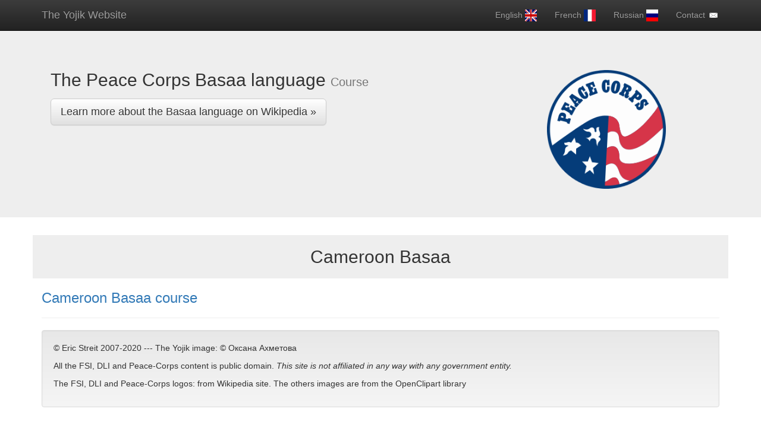

--- FILE ---
content_type: text/html
request_url: http://slon.yojik.net/languages/PeaceCorps/Basaa.html
body_size: 1841
content:
<!doctype html>
<!--[if lt IE 7]>      <html class="no-js lt-ie9 lt-ie8 lt-ie7" lang=""> <![endif]-->
<!--[if IE 7]>         <html class="no-js lt-ie9 lt-ie8" lang=""> <![endif]-->
<!--[if IE 8]>         <html class="no-js lt-ie9" lang=""> <![endif]-->
<!--[if gt IE 8]><!-->
<html class="no-js" lang="">
<!--<![endif]-->
<head>
<meta charset="utf-8">
<meta http-equiv="X-UA-Compatible" content="IE=edge,chrome=1">
<title>The Yojik Website</title>
<meta name="description" content="">
<meta name="viewport" content="width=device-width, initial-scale=1">
<link rel="apple-touch-icon" href="../../apple-touch-icon.png">

<link rel="stylesheet" href="../../css/bootstrap.min.css">
<style>
body {
	padding-top: 50px;
	padding-bottom: 20px;
}
</style>
<link rel="stylesheet" href="../../css/bootstrap-theme.min.css">
<link rel="stylesheet" href="../../css/main.css">

<script src="../../js/vendor/modernizr-2.8.3-respond-1.4.2.min.js"></script>
</head>
<body>
	<!--[if lt IE 8]>
            <p class="browserupgrade">You are using an <strong>outdated</strong> browser. Please <a href="http://browsehappy.com/">upgrade your browser</a> to improve your experience.</p>
        <![endif]-->
	<nav class="navbar navbar-inverse navbar-fixed-top" role="navigation">
		<div class="container">
			<div class="navbar-header">
				<button type="button" class="navbar-toggle collapsed"
					data-toggle="collapse" data-target="#navbar" aria-expanded="false"
					aria-controls="navbar">
					<span class="sr-only">Toggle navigation</span> <span
						class="icon-bar"></span> <span class="icon-bar"></span> <span
						class="icon-bar"></span>
				</button>
				<a class="navbar-brand" href="../../index.html">The Yojik
					Website</a>
			</div>
			<!-- 						<div id="navbar" class="navbar-collapse collapse"> -->
			<!-- 							<form class="navbar-form navbar-right" role="form"> -->
			<!-- 								<div class="form-group"> -->
			<!-- 									<input type="text" placeholder="Email" class="form-control"> -->
			<!-- 								</div> -->
			<!-- 								<div class="form-group"> -->
			<!-- 									<input type="password" placeholder="Password" class="form-control"> -->
			<!-- 								</div> -->
			<!-- 								<button type="submit" class="btn btn-success">Sign in</button> -->
			<!-- 							</form> -->
			<!-- 						</div> -->
			<!-- 			/.navbar-collapse -->
			<div id="navbar" class="navbar-collapse collapse">
				<ul class="nav navbar-nav navbar-right">

					<li><a href="#">English <span><img alt="une image"
								src="../../Images/united_kingdom.svg" width="20" height="20">
						</span></a></li>
					<li><a href="#">French <span><img alt="une image"
								src="../../Images/france.svg" width="20" height="20"> </span></a></li>
					<li><a href="#">Russian <span><img alt="une image"
								src="../../Images/russian_federation.svg" width="20" height="20">
						</span></a></li>
					<li><a href="#">Contact <span><img alt="une image"
								src="../../Images/mail1.svg" width="20" height="20"> </span></a></li>
				</ul>
			</div>
		</div>
	</nav>

	<!-- Main jumbotron for a primary marketing message or call to action -->
	<div class="jumbotron">
		<div class="container">
			<div class="col-md-8">
				<h2>
					The Peace Corps Basaa language <small>Course</small>
				</h2>
				<p></p>
				<p>
					<a class="btn btn-default btn-lg"
						href="https://en.wikipedia.org/wiki/Basaa_language" role="button">Learn
						more about the Basaa language on Wikipedia &raquo;</a>
				</p>
			</div>
			<div class="col-md-4">
				<h3></h3>
				<div>
					<img class="img-responsive center-block" alt="une image"
						src="../../Images/US-Official-PeaceCorps-Logo.svg.png" width="200"
						height="200">
				</div>
			</div>
		</div>
	</div>

	<div class="container">
		<div class="row">
			<div class="col-md-12 soustitre">
				<h2>Cameroon Basaa</h2>
			</div>
		</div>
	</div>

	<div class="container">

		<!-- le contenu -->

		<h3>
			<a href="Basaa/ED048593.pdf">Cameroon
				Basaa course</a>
		</h3>





		<!-- fin du contenu -->

		<hr>

		<footer class="well">
			<p>&copy; Eric Streit 2007-2020 --- The Yojik image: &copy;
				Оксана Ахметова</p>
			<p>
				All the FSI, DLI and Peace-Corps content is public domain. <em>This
					site is not affiliated in any way with any government entity.</em>
			</p>

			<p>The FSI, DLI and Peace-Corps logos: from Wikipedia site. The
				others images are from the OpenClipart library</p>
		</footer>



	</div>
	<!-- /container -->
	<script
		src="//ajax.googleapis.com/ajax/libs/jquery/1.11.2/jquery.min.js"></script>
	<script>
		window.jQuery
				|| document
						.write('<script src="js/vendor/jquery-1.11.2.min.js"><\/script>')
	</script>

	<script src="../../js/vendor/bootstrap.min.js"></script>

	<script src="../../js/plugins.js"></script>
	<script src="../../js/main.js"></script>


</body>
</html>


--- FILE ---
content_type: text/css
request_url: http://slon.yojik.net/css/main.css
body_size: 333
content:
/* ==========================================================================
   Author's custom styles
   ========================================================================== */
.soustitre {
	background: #eeeeee;
	text-align: center;
	padding-bottom: 10px;
	marging-bottom: 10px;
}

.listelangages {
	font-size: 25px;
	text-align: center;
	padding-bottom: 50px;
	padding-top: 100px;
}

.listelangages1 {
	font-size: 20px;
	text-align: center;
	padding-bottom: 50px;
	padding-top: 100px;
}

.listelangages2 {
    font-size: 25px;
    text-align: center;
    padding-bottom: 50px;
    padding-top: 50px;
     border-style: solid;
    border-width: 2px;
    margin-bottom: 30px;
    background-color: lightblue; 
    border-radius: 10px;
}

figure, figcaption {
	display: block;
	text-align: center;
}

.myimage {
	display: block;
	margin-left: auto;
	margin-right: auto;
	margin-top: auto;
	margin-bottom: auto;
}

.important {
	
	color: red;
}

--- FILE ---
content_type: image/svg+xml
request_url: http://slon.yojik.net/Images/united_kingdom.svg
body_size: 3331
content:
<?xml version="1.0" encoding="UTF-8" standalone="no"?>
<!DOCTYPE svg PUBLIC "-//W3C//DTD SVG 20010904//EN"
"http://www.w3.org/TR/2001/REC-SVG-20010904/DTD/svg10.dtd">
<!-- Created with Sodipodi ("http://www.sodipodi.com/") --><!-- /Creative Commons Public Domain --><!--


--><svg height="500" id="svg1" sodipodi:docname="uk_flag.svg" sodipodi:version="0.33pre" width="1000" xmlns="http://www.w3.org/2000/svg" xmlns:sodipodi="http://sodipodi.sourceforge.net/DTD/sodipodi-0.dtd" xmlns:xlink="http://www.w3.org/1999/xlink">
  <metadata>
    <rdf:RDF xmlns:cc="http://web.resource.org/cc/" xmlns:dc="http://purl.org/dc/elements/1.1/" xmlns:rdf="http://www.w3.org/1999/02/22-rdf-syntax-ns#">
      <cc:Work rdf:about="">
        <dc:title>Clipart by Daniel McRae - United Kingdom</dc:title>
        <dc:description></dc:description>
        <dc:subject>
          <rdf:Bag>
            <rdf:li>unitedkingdom</rdf:li>
            <rdf:li></rdf:li>
            <rdf:li>europe</rdf:li>
            <rdf:li>united_nations_member</rdf:li>
            <rdf:li>flag</rdf:li>
            <rdf:li>sign</rdf:li>
          </rdf:Bag>
        </dc:subject>
        <dc:publisher>
          <cc:Agent rdf:about="http://www.openclipart.org">
            <dc:title>Daniel McRae</dc:title>
          </cc:Agent>
        </dc:publisher>
        <dc:creator>
          <cc:Agent>
            <dc:title>Daniel McRae</dc:title>
          </cc:Agent>
        </dc:creator>
        <dc:rights>
          <cc:Agent>
            <dc:title>Daniel McRae</dc:title>
          </cc:Agent>
        </dc:rights>
        <dc:date></dc:date>
        <dc:format>image/svg+xml</dc:format>
        <dc:type rdf:resource="http://purl.org/dc/dcmitype/StillImage"/>
        <cc:license rdf:resource="http://web.resource.org/cc/PublicDomain"/>
        <dc:language>en</dc:language>
      </cc:Work>
      <cc:License rdf:about="http://web.resource.org/cc/PublicDomain">
        <cc:permits rdf:resource="http://web.resource.org/cc/Reproduction"/>
        <cc:permits rdf:resource="http://web.resource.org/cc/Distribution"/>
        <cc:permits rdf:resource="http://web.resource.org/cc/DerivativeWorks"/>
      </cc:License>
    </rdf:RDF>
  </metadata>
  <defs id="defs3"/>
  <sodipodi:namedview id="base"/>
  <g id="g578" transform="scale(16.66667,16.66667)">
    <rect height="30" id="rect124" style="font-size:12;fill:#000066;stroke-width:1pt;" width="60" x="0" y="0"/>
    <g id="g584" style="font-size:12;">
      <path d="M 0 0 L 0 3.3541 L 53.2918 30 L 60 30 L 60 26.6459 L 6.7082 0 L 0 0 z M 60 0 L 60 3.35405 L 6.7082 30 L 0 30 L 0 26.6458 L 53.2918 0 L 60 0 z " id="path146" style="font-size:12;fill:#ffffff;stroke-width:1pt;"/>
      <path d="M 25 0 L 25 30 L 35 30 L 35 0 L 25 0 z M 0 10 L 0 20 L 60 20 L 60 10 L 0 10 z " id="path136" style="font-size:12;fill:#ffffff;stroke-width:1pt;"/>
      <path d="M 0 12 L 0 18 L 60 18 L 60 12 L 0 12 z M 27 0 L 27 30 L 33 30 L 33 0 L 27 0 z " id="path141" style="font-size:12;fill:#cc0000;stroke-width:1pt;"/>
      <path d="M 0 30 L 20 20 L 24.4721 20 L 4.47214 30 L 0 30 z M 0 0 L 20 10 L 15.5279 10 L 0 2.23607 L 0 0 z M 35.5279 10 L 55.5279 0 L 60 0 L 40 10 L 35.5279 10 z M 60 30 L 40 20 L 44.4721 20 L 60 27.7639 L 60 30 z " id="path150" style="font-size:12;fill:#cc0000;stroke-width:1pt;"/>
    </g>
  </g>
</svg>


--- FILE ---
content_type: image/svg+xml
request_url: http://slon.yojik.net/Images/france.svg
body_size: 2779
content:
<?xml version="1.0" encoding="UTF-8" standalone="no"?>
<!DOCTYPE svg PUBLIC "-//W3C//DTD SVG 20010904//EN"
"http://www.w3.org/TR/2001/REC-SVG-20010904/DTD/svg10.dtd">
<!-- Created with Sodipodi ("http://www.sodipodi.com/") --><svg height="708.661" id="svg378" sodipodi:docbase="/home/tobias/Desktop/Flags" sodipodi:docname="/home/tobias/Desktop/Flags/france.svg" sodipodi:version="0.33pre" version="1" width="1062.99" x="0" xmlns="http://www.w3.org/2000/svg" xmlns:sodipodi="http://sodipodi.sourceforge.net/DTD/sodipodi-0.dtd" xmlns:xlink="http://www.w3.org/1999/xlink" y="0">
  <metadata>
    <rdf:RDF xmlns:cc="http://web.resource.org/cc/" xmlns:dc="http://purl.org/dc/elements/1.1/" xmlns:rdf="http://www.w3.org/1999/02/22-rdf-syntax-ns#">
      <cc:Work rdf:about="">
        <dc:title>France</dc:title>
        <dc:description></dc:description>
        <dc:subject>
          <rdf:Bag>
            <rdf:li></rdf:li>
            <rdf:li>europe</rdf:li>
            <rdf:li>united_nations_member</rdf:li>
            <rdf:li>france</rdf:li>
            <rdf:li>flag</rdf:li>
            <rdf:li>sign</rdf:li>
          </rdf:Bag>
        </dc:subject>
        <dc:publisher>
          <cc:Agent rdf:about="http://www.openclipart.org">
            <dc:title>Tobias Jakobs</dc:title>
          </cc:Agent>
        </dc:publisher>
        <dc:creator>
          <cc:Agent>
            <dc:title>Tobias Jakobs</dc:title>
          </cc:Agent>
        </dc:creator>
        <dc:rights>
          <cc:Agent>
            <dc:title>Tobias Jakobs</dc:title>
          </cc:Agent>
        </dc:rights>
        <dc:date></dc:date>
        <dc:format>image/svg+xml</dc:format>
        <dc:type rdf:resource="http://purl.org/dc/dcmitype/StillImage"/>
        <cc:license rdf:resource="http://web.resource.org/cc/PublicDomain"/>
        <dc:language>en</dc:language>
      </cc:Work>
      <cc:License rdf:about="http://web.resource.org/cc/PublicDomain">
        <cc:permits rdf:resource="http://web.resource.org/cc/Reproduction"/>
        <cc:permits rdf:resource="http://web.resource.org/cc/Distribution"/>
        <cc:permits rdf:resource="http://web.resource.org/cc/DerivativeWorks"/>
      </cc:License>
    </rdf:RDF>
  </metadata>
  <sodipodi:namedview id="base"/>
  <defs id="defs380"/>
  <rect height="708.661" id="rect171" style="font-size:12;fill:#ffffff;fill-rule:evenodd;stroke-width:1pt;" width="1062.99" x="0" y="0"/>
  <rect height="708.661" id="rect403" style="font-size:12;fill:#00267f;fill-rule:evenodd;stroke-width:1pt;fill-opacity:1;" width="354.331" x="0" y="0"/>
  <rect height="708.661" id="rect135" sodipodi:fill-cmyk="(0 0.9 0.8 0.05)" style="font-size:12;fill:#f31830;fill-rule:evenodd;stroke-width:1pt;fill-opacity:1;" width="354.331" x="708.661" y="0"/>
</svg>


--- FILE ---
content_type: image/svg+xml
request_url: http://slon.yojik.net/Images/russian_federation.svg
body_size: 2546
content:
<?xml version="1.0" encoding="UTF-8" standalone="no"?>
<!DOCTYPE svg PUBLIC "-//W3C//DTD SVG 20010904//EN"
"http://www.w3.org/TR/2001/REC-SVG-20010904/DTD/svg10.dtd"
[
 <!ATTLIST svg
  xmlns:xlink CDATA #FIXED "http://www.w3.org/1999/xlink">
]>
<!-- Created with Sodipodi ("http://www.sodipodi.com/") --><svg height="708.661" id="svg378" version="1" width="1062.99" x="0" xmlns="http://www.w3.org/2000/svg" xmlns:xlink="http://www.w3.org/1999/xlink" y="0">
  <metadata>
    <rdf:RDF xmlns:cc="http://web.resource.org/cc/" xmlns:dc="http://purl.org/dc/elements/1.1/" xmlns:rdf="http://www.w3.org/1999/02/22-rdf-syntax-ns#">
      <cc:Work rdf:about="">
        <dc:title> russian_federation</dc:title>
        <dc:description></dc:description>
        <dc:subject>
          <rdf:Bag>
            <rdf:li></rdf:li>
            <rdf:li>europe</rdf:li>
            <rdf:li>united_nations_member</rdf:li>
            <rdf:li>flag</rdf:li>
            <rdf:li>sign</rdf:li>
          </rdf:Bag>
        </dc:subject>
        <dc:publisher>
          <cc:Agent rdf:about="http://www.openclipart.org">
            <dc:title> Oleg Krivosheev</dc:title>
          </cc:Agent>
        </dc:publisher>
        <dc:creator>
          <cc:Agent>
            <dc:title>Oleg Krivosheev</dc:title>
          </cc:Agent>
        </dc:creator>
        <dc:rights>
          <cc:Agent>
            <dc:title> Oleg Krivosheev</dc:title>
          </cc:Agent>
        </dc:rights>
        <dc:date></dc:date>
        <dc:format>image/svg+xml</dc:format>
        <dc:type rdf:resource="http://purl.org/dc/dcmitype/StillImage"/>
        <cc:license rdf:resource="http://web.resource.org/cc/PublicDomain"/>
        <dc:language>en</dc:language>
      </cc:Work>
      <cc:License rdf:about="http://web.resource.org/cc/PublicDomain">
        <cc:permits rdf:resource="http://web.resource.org/cc/Reproduction"/>
        <cc:permits rdf:resource="http://web.resource.org/cc/Distribution"/>
        <cc:permits rdf:resource="http://web.resource.org/cc/DerivativeWorks"/>
      </cc:License>
    </rdf:RDF>
  </metadata>
  <defs id="defs380"/>
  <rect height="708.661" id="rect171" style="font-size:12;fill:#ffffff;fill-rule:evenodd;stroke-width:1pt;" width="1062.99" x="0" y="0"/>
  <rect height="472.441" id="rect403" style="font-size:12;fill:#01017e;fill-rule:evenodd;stroke-width:1pt;" width="1062.99" x="0" y="236.22"/>
  <rect height="236.22" id="rect135" style="font-size:12;fill:#fe0101;fill-rule:evenodd;stroke-width:1pt;" width="1062.99" x="0" y="472.441"/>
</svg>


--- FILE ---
content_type: image/svg+xml
request_url: http://slon.yojik.net/Images/mail1.svg
body_size: 3707
content:
<?xml version="1.0" encoding="UTF-8" standalone="no"?>
<!-- Created with Inkscape (http://www.inkscape.org/) --><svg height="187.50000" id="svg1468" inkscape:version="0.42" sodipodi:docbase="C:\Documents and Settings\Jarno\Omat tiedostot\vanhasta\opencliparts\omat\symbols" sodipodi:docname="mail1.svg" sodipodi:version="0.32" version="1.0" width="187.50000" x="0.00000000" xmlns="http://www.w3.org/2000/svg" xmlns:cc="http://web.resource.org/cc/" xmlns:dc="http://purl.org/dc/elements/1.1/" xmlns:inkscape="http://www.inkscape.org/namespaces/inkscape" xmlns:rdf="http://www.w3.org/1999/02/22-rdf-syntax-ns#" xmlns:sodipodi="http://inkscape.sourceforge.net/DTD/sodipodi-0.dtd" xmlns:svg="http://www.w3.org/2000/svg" y="0.00000000">
  <metadata>
    <rdf:RDF xmlns:cc="http://web.resource.org/cc/" xmlns:dc="http://purl.org/dc/elements/1.1/" xmlns:rdf="http://www.w3.org/1999/02/22-rdf-syntax-ns#">
      <cc:Work rdf:about="">
        <dc:title>envelope</dc:title>
        <dc:description></dc:description>
        <dc:subject>
          <rdf:Bag>
            <rdf:li>envelope mail symbol</rdf:li>
          </rdf:Bag>
        </dc:subject>
        <dc:publisher>
          <cc:Agent rdf:about="http://www.openclipart.org/">
            <dc:title>Jarno Vasamaa</dc:title>
          </cc:Agent>
        </dc:publisher>
        <dc:creator>
          <cc:Agent>
            <dc:title>Jarno Vasamaa</dc:title>
          </cc:Agent>
        </dc:creator>
        <dc:rights>
          <cc:Agent>
            <dc:title>Jarno Vasamaa</dc:title>
          </cc:Agent>
        </dc:rights>
        <dc:date></dc:date>
        <dc:format>image/svg+xml</dc:format>
        <dc:type rdf:resource="http://purl.org/dc/dcmitype/StillImage"/>
        <cc:license rdf:resource="http://web.resource.org/cc/PublicDomain"/>
        <dc:language>en</dc:language>
      </cc:Work>
      <cc:License rdf:about="http://web.resource.org/cc/PublicDomain">
        <cc:permits rdf:resource="http://web.resource.org/cc/Reproduction"/>
        <cc:permits rdf:resource="http://web.resource.org/cc/Distribution"/>
        <cc:permits rdf:resource="http://web.resource.org/cc/DerivativeWorks"/>
      </cc:License>
    </rdf:RDF>
  </metadata>
  <sodipodi:namedview bordercolor="#666666" borderopacity="1.0" id="base" inkscape:current-layer="svg1468" inkscape:cx="93.750000" inkscape:cy="93.750000" inkscape:pageopacity="0.0" inkscape:pageshadow="2" inkscape:window-height="480" inkscape:window-width="640" inkscape:zoom="1.8346667" pagecolor="#ffffff"/>
  <defs id="defs1470"/>
  <g id="layer1">
    <g id="g2423" transform="matrix(0.810875,0.000000,0.000000,0.810875,5.909680,-403.3576)">
      <rect height="100.00000" id="rect2398" rx="3.0000000" ry="3.0000000" style="opacity:1.0000000;fill:#ffffff;fill-opacity:1.0000000;stroke:#000000;stroke-width:3.7500000;stroke-linecap:round;stroke-linejoin:round;stroke-miterlimit:4.0000000;stroke-dasharray:none;stroke-dashoffset:0.00000000;stroke-opacity:1.0000000" width="158.00000" x="30.000000" y="560.36218"/>
      <path d="M 32.000000,658.36218 L 108.00000,602.36218 L 188.00000,660.36218" id="path2400" style="fill:none;fill-opacity:0.75000000;fill-rule:evenodd;stroke:#000000;stroke-width:3.7500000;stroke-linecap:butt;stroke-linejoin:round;stroke-miterlimit:4.0000000;stroke-dasharray:none;stroke-opacity:1.0000000"/>
      <path d="M 31.935135,561.05047 L 107.70450,621.01804 L 186.00000,560.39461 L 31.935135,561.05047 z " id="path2402" style="fill:#ffffff;fill-opacity:1.0000000;fill-rule:evenodd;stroke:#000000;stroke-width:3.7500000;stroke-linecap:butt;stroke-linejoin:round;stroke-miterlimit:4.0000000;stroke-dasharray:none;stroke-opacity:1.0000000"/>
    </g>
  </g>
</svg>
